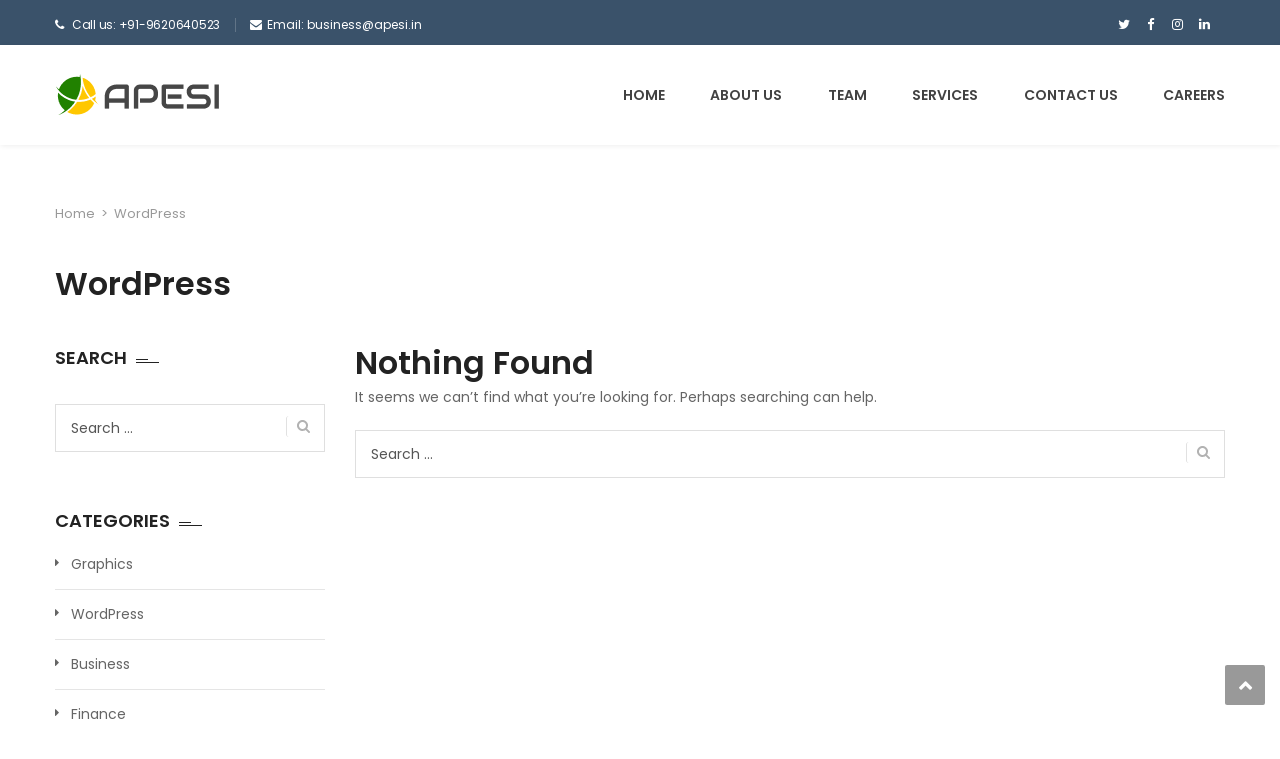

--- FILE ---
content_type: text/html; charset=UTF-8
request_url: https://apesi.in/category/wordpress/
body_size: 9516
content:
<!DOCTYPE html>
<html lang="en">
<head>
<meta charset="UTF-8">
<meta name="viewport" content="width=device-width, initial-scale=1">
<link rel="profile" href="https://gmpg.org/xfn/11">
<link rel="pingback" href="https://apesi.in/xmlrpc.php">

<title>WordPress &#8211; Apesi</title>
<link rel='dns-prefetch' href='//fonts.googleapis.com' />
<link rel='dns-prefetch' href='//code.ionicframework.com' />
<link rel='dns-prefetch' href='//s.w.org' />
<link rel="alternate" type="application/rss+xml" title="Apesi &raquo; Feed" href="https://apesi.in/feed/" />
<link rel="alternate" type="application/rss+xml" title="Apesi &raquo; Comments Feed" href="https://apesi.in/comments/feed/" />
<link rel="alternate" type="application/rss+xml" title="Apesi &raquo; WordPress Category Feed" href="https://apesi.in/category/wordpress/feed/" />
		<script type="text/javascript">
			window._wpemojiSettings = {"baseUrl":"https:\/\/s.w.org\/images\/core\/emoji\/13.0.0\/72x72\/","ext":".png","svgUrl":"https:\/\/s.w.org\/images\/core\/emoji\/13.0.0\/svg\/","svgExt":".svg","source":{"concatemoji":"https:\/\/apesi.in\/wp-includes\/js\/wp-emoji-release.min.js?ver=5.5.15"}};
			!function(e,a,t){var n,r,o,i=a.createElement("canvas"),p=i.getContext&&i.getContext("2d");function s(e,t){var a=String.fromCharCode;p.clearRect(0,0,i.width,i.height),p.fillText(a.apply(this,e),0,0);e=i.toDataURL();return p.clearRect(0,0,i.width,i.height),p.fillText(a.apply(this,t),0,0),e===i.toDataURL()}function c(e){var t=a.createElement("script");t.src=e,t.defer=t.type="text/javascript",a.getElementsByTagName("head")[0].appendChild(t)}for(o=Array("flag","emoji"),t.supports={everything:!0,everythingExceptFlag:!0},r=0;r<o.length;r++)t.supports[o[r]]=function(e){if(!p||!p.fillText)return!1;switch(p.textBaseline="top",p.font="600 32px Arial",e){case"flag":return s([127987,65039,8205,9895,65039],[127987,65039,8203,9895,65039])?!1:!s([55356,56826,55356,56819],[55356,56826,8203,55356,56819])&&!s([55356,57332,56128,56423,56128,56418,56128,56421,56128,56430,56128,56423,56128,56447],[55356,57332,8203,56128,56423,8203,56128,56418,8203,56128,56421,8203,56128,56430,8203,56128,56423,8203,56128,56447]);case"emoji":return!s([55357,56424,8205,55356,57212],[55357,56424,8203,55356,57212])}return!1}(o[r]),t.supports.everything=t.supports.everything&&t.supports[o[r]],"flag"!==o[r]&&(t.supports.everythingExceptFlag=t.supports.everythingExceptFlag&&t.supports[o[r]]);t.supports.everythingExceptFlag=t.supports.everythingExceptFlag&&!t.supports.flag,t.DOMReady=!1,t.readyCallback=function(){t.DOMReady=!0},t.supports.everything||(n=function(){t.readyCallback()},a.addEventListener?(a.addEventListener("DOMContentLoaded",n,!1),e.addEventListener("load",n,!1)):(e.attachEvent("onload",n),a.attachEvent("onreadystatechange",function(){"complete"===a.readyState&&t.readyCallback()})),(n=t.source||{}).concatemoji?c(n.concatemoji):n.wpemoji&&n.twemoji&&(c(n.twemoji),c(n.wpemoji)))}(window,document,window._wpemojiSettings);
		</script>
		<style type="text/css">
img.wp-smiley,
img.emoji {
	display: inline !important;
	border: none !important;
	box-shadow: none !important;
	height: 1em !important;
	width: 1em !important;
	margin: 0 .07em !important;
	vertical-align: -0.1em !important;
	background: none !important;
	padding: 0 !important;
}
</style>
	<link rel='stylesheet' id='vc_extend_shortcode-css'  href='https://apesi.in/wp-content/plugins/themesflat/assets/css/shortcodes.css?ver=5.5.15' type='text/css' media='all' />
<link rel='stylesheet' id='vc_extend_style-css'  href='https://apesi.in/wp-content/plugins/themesflat/assets/css/shortcodes-3rd.css?ver=5.5.15' type='text/css' media='all' />
<link rel='stylesheet' id='bootstrap-css'  href='https://apesi.in/wp-content/themes/fo/css/bootstrap.css?ver=1' type='text/css' media='all' />
<link rel='stylesheet' id='wp-block-library-css'  href='https://apesi.in/wp-includes/css/dist/block-library/style.min.css?ver=5.5.15' type='text/css' media='all' />
<link rel='stylesheet' id='contact-form-7-css'  href='https://apesi.in/wp-content/plugins/contact-form-7/includes/css/styles.css?ver=5.2.2' type='text/css' media='all' />
<link rel='stylesheet' id='rs-plugin-settings-css'  href='https://apesi.in/wp-content/plugins/revslider/public/assets/css/rs6.css?ver=6.2.23' type='text/css' media='all' />
<style id='rs-plugin-settings-inline-css' type='text/css'>
#rs-demo-id {}
</style>
<link rel='stylesheet' id='themesflat-theme-slug-fonts-css'  href='https://fonts.googleapis.com/css?family=Poppins%3A300%2C400%2C500%2C600%2C700%2C900%2Cregular%7CPoppins%3A300%2C400%2C500%2C600%2C700%2C900%2C600%7CPoppins%3A600' type='text/css' media='all' />
<link rel='stylesheet' id='themesflat_main-css'  href='https://apesi.in/wp-content/themes/fo/css/main.css?ver=5.5.15' type='text/css' media='all' />
<link rel='stylesheet' id='themesflat-style-css'  href='https://apesi.in/wp-content/themes/fo/style.css?ver=5.5.15' type='text/css' media='all' />
<link rel='stylesheet' id='font-fontawesome-css'  href='https://apesi.in/wp-content/themes/fo/css/font-awesome.css?ver=5.5.15' type='text/css' media='all' />
<link rel='stylesheet' id='themesflat-ionicons-css'  href='https://apesi.in/wp-content/themes/fo/css/ionicons.min.css?ver=5.5.15' type='text/css' media='all' />
<link rel='stylesheet' id='vc_simpleline-css-css'  href='https://apesi.in/wp-content/themes/fo/css/simple-line-icons.css?ver=5.5.15' type='text/css' media='all' />
<link rel='stylesheet' id='vc_ion_icon-css' href="https://code.ionicframework.com/ionicons/2.0.1/css/ionicons.min.css?ver=5.5.15" type='text/css' media='all' />
<!--[if lte IE 9]>
<link rel='stylesheet' id='ie9-css'  href='https://apesi.in/wp-content/themes/fo/css/ie.css?ver=5.5.15' type='text/css' media='all' />
<![endif]-->
<link rel='stylesheet' id='themesflat_logo-css'  href='https://apesi.in/wp-content/themes/fo/css/logo.css?ver=5.5.15' type='text/css' media='all' />
<link rel='stylesheet' id='themesflat_animate-css'  href='https://apesi.in/wp-content/themes/fo/css/animate.css?ver=5.5.15' type='text/css' media='all' />
<link rel='stylesheet' id='themesflat_responsive-css'  href='https://apesi.in/wp-content/themes/fo/css/responsive.css?ver=5.5.15' type='text/css' media='all' />
<link rel='stylesheet' id='themesflat-inline-css-css'  href='https://apesi.in/wp-content/themes/fo/css/inline-css.css?ver=5.5.15' type='text/css' media='all' />
<style id='themesflat-inline-css-inline-css' type='text/css'>
.logo{padding-top:24px; padding-left:15px; }
.footer{padding-top:64px; padding-bottom:74px; }
.page-title{padding-top:21px; }
.logo img, .logo svg { height:50px; }
.page-title .overlay{ background: #ffffff}.page-title {background: url() center /cover no-repeat;}.page-title h1 {color:#222!important;
		}
.breadcrumbs span,.breadcrumbs span a, .breadcrumbs a {color:#999!important;
		}
body,button,input,select,textarea { font-family:Poppins ; }
body,button,input,select,textarea { font-weight:400;}
body,button,input,select,textarea { font-style:normal; }
body,button,input,select,textarea { font-size:14px; }
body,button,input,select,textarea { line-height:25px ; }
h1,h2,h3,h5,h6 { font-family:Poppins;}
h1,h2,h3,h4,h5,h6 { font-weight:600;}
h1,h2,h3,h4,h5,h6  { font-style:normal; }
#mainnav > ul > li > a { font-family:Poppins;}
#mainnav > ul > li > a { font-weight:600;}
#mainnav > ul > li > a  { font-style:normal; }
#mainnav ul li a { font-size:14px;}
#mainnav > ul > li > a { line_height100px;}
h1 { font-size:32px; }
h2 { font-size:25px; }
h3 { font-size:22px; }
h4 { font-size:18px; }
h5 { font-size:15px; }
h6 { font-size:14px; }
.iconbox .box-header .box-icon span,a:hover, a:focus,.portfolio-filter li a:hover, .portfolio-filter li.active a,.themesflat-portfolio .item .category-post a,.color_theme,.widget ul li a:hover,.footer-widgets ul li a:hover,.footer a:hover,.themesflat-top a:hover,.themesflat-portfolio .portfolio-container.grid2 .title-post a:hover,.themesflat-button.no-background, .themesflat-button.blog-list-small,.show-search a i:hover,.widget.widget_categories ul li a:hover,.breadcrumbs span a:hover, .breadcrumbs a:hover,.comment-list-wrap .comment-reply-link,.portfolio-single .content-portfolio-detail h3,.portfolio-single .content-portfolio-detail ul li:before, .themesflat-list-star li:before, .themesflat-list li:before,.navigation.posts-navigation .nav-links li a .meta-nav,.testimonial-sliders.style3 .author-name a,ul.iconlist .list-title a:hover,.themesflat_iconbox .iconbox-icon .icon span,.bottom .copyright a,.top_bar2 .wrap-header-content ul li i { color:#218100;}
 #Ellipse_7 circle,.testimonial-sliders .logo_svg path { fill:#218100;}
.info-top-right a.appoinment, .wrap-header-content a.appoinment,button, input[type=button], input[type=reset], input[type=submit],.go-top:hover,.portfolio-filter.filter-2 li a:hover, .portfolio-filter.filter-2 li.active a,.themesflat-socials li a:hover, .entry-footer .social-share-article ul li a:hover,.themesflat-button,.featured-post.blog-slider .flex-prev, .featured-post.blog-slider .flex-next,mark, ins,#themesflat-portfolio-carousel ul.flex-direction-nav li a, .flex-direction-nav li a,.navigation.posts-navigation .nav-links li a:after,.title_related_portfolio:after,.navigation.loadmore a:hover,.owl-theme .owl-controls .owl-nav [class*=owl-],.widget.widget_tag_cloud .tagcloud a,.btn-menu:before, .btn-menu:after, .btn-menu span,.themesflat_counter.style2 .themesflat_counter-icon .icon,widget a.appoinment,.themesflat_imagebox .imagebox-image:after,.nav-widget a.appoinment { background-color:#218100; }
.themesflat_btnslider:not(:hover) {
			background-color:#218100!important;
		}
.loading-effect-2 > span, .loading-effect-2 > span:before, .loading-effect-2 > span:after,textarea:focus, input[type=text]:focus, input[type=password]:focus, input[type=datetime]:focus, input[type=datetime-local]:focus, input[type=date]:focus, input[type=month]:focus, input[type=time]:focus, input[type=week]:focus, input[type=number]:focus, input[type=email]:focus, input[type=url]:focus, input[type=search]:focus, input[type=tel]:focus, input[type=color]:focus,select:focus,.owl-theme .owl-dots .owl-dot.active span, .owl-theme .owl-dots .owl-dot:hover span,.navigation.loadmore a:hover { border-color:#218100}
 {
			border-color:#218100!important;

		}
 {
			color: #fff !important;

		}
 {
		background-color: #2e363a !important;
	}
.navigation.paging-navigation:not(.loadmore) a:hover, .navigation.paging-navigation:not(.loadmore) .current, .page-links a:hover, .page-links a:focus, .page-links > span { border-color:}
.themesflat-top { background-color:#3a526a ; } 
.themesflat-top .border-left:before, .themesflat-widget-languages:before, .themesflat-top .border-right:after { background-color: rgba(255,255,255,0.2);}.themesflat-top,.info-top-right,.themesflat-top a, .themesflat-top .themesflat-socials li a { color:#ffffff ;} 
.themesflat_header_wrap.header-style1,.nav.header-style2,.themesflat_header_wrap.header-style3,.nav.header-style4,.header.widget-header .nav { background-color:#fff;}
#mainnav > ul > li > a { color:#424242;}
#mainnav > ul > li > a:hover,#mainnav > ul > li.current-menu-item > a { color:#218100 !important;}
#mainnav ul.sub-menu > li > a { color:#fff!important;}
#mainnav ul.sub-menu { background-color:#1d2738;}
#mainnav ul.sub-menu > li > a:hover { background-color:#218100!important;}
#mainnav ul.sub-menu > li { border-color:#2d374a!important;}
.footer_background:before { background-color:#222;}
.footer a, .footer, .themesflat-before-footer .custom-info > div,.footer-widgets ul li a,.footer-widgets .company-description p { color:#888;}
.bottom { background-color:#1b1b1b;}
.bottom .copyright p,.bottom #menu-bottom li a { color:#888;}
.white #Financial_Occult text,.white #F__x26__O tspan {
			fill: #fff; }test_filter_render
</style>
<script type='text/javascript' src='https://apesi.in/wp-content/plugins/wonderm00ns-simple-facebook-open-graph-tags/js/jquery-3.7.1.min.js?ver=3.7.1' id='jquery-core-js'></script>
<script type='text/javascript' src='https://apesi.in/wp-content/plugins/wonderm00ns-simple-facebook-open-graph-tags/js/jquery-migrate-3.5.2.min.js?ver=3.5.2' id='jquery-migrate-js'></script>
<script type='text/javascript' src='https://apesi.in/wp-content/plugins/revslider/public/assets/js/rbtools.min.js?ver=6.2.23' id='tp-tools-js'></script>
<script type='text/javascript' src='https://apesi.in/wp-content/plugins/revslider/public/assets/js/rs6.min.js?ver=6.2.23' id='revmin-js'></script>
<script type='text/javascript' src='https://apesi.in/wp-content/plugins/themesflat/includes/portfolio//lib/js/isotope.min.js?ver=1' id='themesflat-isotope-js'></script>
<link rel="https://api.w.org/" href="https://apesi.in/wp-json/" /><link rel="alternate" type="application/json" href="https://apesi.in/wp-json/wp/v2/categories/2" /><link rel="EditURI" type="application/rsd+xml" title="RSD" href="https://apesi.in/xmlrpc.php?rsd" />
<link rel="wlwmanifest" type="application/wlwmanifest+xml" href="https://apesi.in/wp-includes/wlwmanifest.xml" /> 
<meta name="generator" content="WordPress 5.5.15" />
<meta name="generator" content="Powered by WPBakery Page Builder - drag and drop page builder for WordPress."/>
<meta name="generator" content="Powered by Slider Revolution 6.2.23 - responsive, Mobile-Friendly Slider Plugin for WordPress with comfortable drag and drop interface." />
<link rel="icon" href="https://apesi.in/wp-content/uploads/2020/10/cropped-apesi_favicon-32x32.png" sizes="32x32" />
<link rel="icon" href="https://apesi.in/wp-content/uploads/2020/10/cropped-apesi_favicon-192x192.png" sizes="192x192" />
<link rel="apple-touch-icon" href="https://apesi.in/wp-content/uploads/2020/10/cropped-apesi_favicon-180x180.png" />
<meta name="msapplication-TileImage" content="https://apesi.in/wp-content/uploads/2020/10/cropped-apesi_favicon-270x270.png" />
<script type="text/javascript">function setREVStartSize(e){
			//window.requestAnimationFrame(function() {				 
				window.RSIW = window.RSIW===undefined ? window.innerWidth : window.RSIW;	
				window.RSIH = window.RSIH===undefined ? window.innerHeight : window.RSIH;	
				try {								
					var pw = document.getElementById(e.c).parentNode.offsetWidth,
						newh;
					pw = pw===0 || isNaN(pw) ? window.RSIW : pw;
					e.tabw = e.tabw===undefined ? 0 : parseInt(e.tabw);
					e.thumbw = e.thumbw===undefined ? 0 : parseInt(e.thumbw);
					e.tabh = e.tabh===undefined ? 0 : parseInt(e.tabh);
					e.thumbh = e.thumbh===undefined ? 0 : parseInt(e.thumbh);
					e.tabhide = e.tabhide===undefined ? 0 : parseInt(e.tabhide);
					e.thumbhide = e.thumbhide===undefined ? 0 : parseInt(e.thumbhide);
					e.mh = e.mh===undefined || e.mh=="" || e.mh==="auto" ? 0 : parseInt(e.mh,0);		
					if(e.layout==="fullscreen" || e.l==="fullscreen") 						
						newh = Math.max(e.mh,window.RSIH);					
					else{					
						e.gw = Array.isArray(e.gw) ? e.gw : [e.gw];
						for (var i in e.rl) if (e.gw[i]===undefined || e.gw[i]===0) e.gw[i] = e.gw[i-1];					
						e.gh = e.el===undefined || e.el==="" || (Array.isArray(e.el) && e.el.length==0)? e.gh : e.el;
						e.gh = Array.isArray(e.gh) ? e.gh : [e.gh];
						for (var i in e.rl) if (e.gh[i]===undefined || e.gh[i]===0) e.gh[i] = e.gh[i-1];
											
						var nl = new Array(e.rl.length),
							ix = 0,						
							sl;					
						e.tabw = e.tabhide>=pw ? 0 : e.tabw;
						e.thumbw = e.thumbhide>=pw ? 0 : e.thumbw;
						e.tabh = e.tabhide>=pw ? 0 : e.tabh;
						e.thumbh = e.thumbhide>=pw ? 0 : e.thumbh;					
						for (var i in e.rl) nl[i] = e.rl[i]<window.RSIW ? 0 : e.rl[i];
						sl = nl[0];									
						for (var i in nl) if (sl>nl[i] && nl[i]>0) { sl = nl[i]; ix=i;}															
						var m = pw>(e.gw[ix]+e.tabw+e.thumbw) ? 1 : (pw-(e.tabw+e.thumbw)) / (e.gw[ix]);					
						newh =  (e.gh[ix] * m) + (e.tabh + e.thumbh);
					}				
					if(window.rs_init_css===undefined) window.rs_init_css = document.head.appendChild(document.createElement("style"));					
					document.getElementById(e.c).height = newh+"px";
					window.rs_init_css.innerHTML += "#"+e.c+"_wrapper { height: "+newh+"px }";				
				} catch(e){
					console.log("Failure at Presize of Slider:" + e)
				}					   
			//});
		  };</script>
		<style type="text/css" id="wp-custom-css">
			.homepage .themesflat_iconbox .iconbox-image {
    margin-bottom: 5px;
}
.textwidget table td,.wpb_wrapper table td{border:none}


/* remove team and career tabs in about us */
li#menu-item-154 {
    display: none;
}

li#menu-item-3256 {
    display: none;
}		</style>
		<noscript><style> .wpb_animate_when_almost_visible { opacity: 1; }</style></noscript></head>

<body class="archive category category-wordpress category-2  has-topbar header_sticky wide sidebar-left bottom-center wpb-js-composer js-comp-ver-6.4.1 vc_responsive">

<div class="themesflat-boxed">
		<!-- Preloader -->
	<div class="preloader">
		<div class="clear-loading loading-effect-2">
			<span></span>
		</div>
	</div>
	
	
	

<!-- Top -->
<div class="themesflat-top header-style1">    
    <div class="container">
        <div class="container-inside">
        	<div class="content-left">
            <ul>
			<li class="border-right">
				<i class="fa fa-phone"></i>Call us: +91-9620640523    
			</li>
			<li>
				<i class="fa fa-envelope"></i> <a href="/cdn-cgi/l/email-protection#224057514b4c47515162435247514b0c4b4c0204434f5219025243504b564d514a62435247514b0c4b4c021d715740484741561f6a474e4e4d0710124345434b4c" target="_top">Email: <span class="__cf_email__" data-cfemail="f69483859f98938585b6978693859fd89f98">[email&#160;protected]</span></a> 
			</li>

		</ul>	            </div><!-- /.col-md-7 -->

            <div class="content-right">
                    <ul class="themesflat-socials">
            <li class="twitter">
                            <a href="https://twitter.com/ApesiPvt" target="_blank" rel="alternate" title="&quot;&quot;https://twitter.com/ApesiPvt&quot;&quot;">
                                <i class="fa fa-twitter"></i>
                                
                            </a>
                        </li><li class="facebook">
                            <a href="https://www.facebook.com/apesi.in/" target="_blank" rel="alternate" title="&quot;&quot;https://www.facebook.com/apesi.in/&quot;&quot;">
                                <i class="fa fa-facebook"></i>
                                
                            </a>
                        </li><li class="instagram">
                            <a href="https://www.instagram.com/apesipvtltd/" target="_blank" rel="alternate" title="https://www.instagram.com/apesipvtltd/">
                                <i class="fa fa-instagram"></i>
                                
                            </a>
                        </li><li class="linkedin">
                            <a href="https://www.linkedin.com/company/apesi-pvt-ltd/" target="_blank" rel="alternate" title="&quot;https://www.linkedin.com/company/apesi-pvt-ltd/&quot;&quot;">
                                <i class="fa fa-linkedin"></i>
                                
                            </a>
                        </li>        </ul><!-- /.social -->       
                </div><!-- /.col-md-5 -->

        </div><!-- /.container -->
    </div><!-- /.container -->        
</div><!-- /.top --><div class="themesflat_header_wrap header-style1" data-header_style="header-style1">
<!-- Header -->
<header id="header" class="header header-style1" >
    <div class="container nav">
        <div class="row">
            <div class="col-md-12 ">
                <div class="header-wrap clearfix">
                        <div id="logo" class="logo" >                  
        <a href="https://apesi.in/"  title="Apesi">
                            <img class="site-logo" src="https://apesi.in/wp-content/uploads/2020/10/Apesi_168x50.png" alt="Apesi" data-retina="http://apesi.in/wp-content/uploads/2020/10/Apesi_372x90.png" />
                    </a>
    </div>

                                        
<div class="nav-wrap">
    <div class="btn-menu">
        <span></span>
    </div><!-- //mobile menu button -->
               
    <nav id="mainnav" class="mainnav" role="navigation">
        <ul id="menu-main" class="menu"><li id="menu-item-2682" class="menu-item menu-item-type-post_type menu-item-object-page menu-item-home menu-item-2682"><a href="https://apesi.in/">Home</a></li>
<li id="menu-item-4016" class="menu-item menu-item-type-post_type menu-item-object-page menu-item-4016"><a href="https://apesi.in/about-us/">About us</a></li>
<li id="menu-item-3749" class="menu-item menu-item-type-custom menu-item-object-custom menu-item-has-children menu-item-3749"><a href="https://apesi.in/team/">Team</a>
<ul class="sub-menu">
	<li id="menu-item-3751" class="menu-item menu-item-type-custom menu-item-object-custom menu-item-3751"><a href="https://apesi.in/team/#Advisor">Advisor Team</a></li>
	<li id="menu-item-3750" class="menu-item menu-item-type-custom menu-item-object-custom menu-item-3750"><a href="https://apesi.in/team/#Management">Management Team</a></li>
	<li id="menu-item-3752" class="menu-item menu-item-type-custom menu-item-object-custom menu-item-3752"><a href="https://apesi.in/team/#Technical">Technical Team</a></li>
</ul>
</li>
<li id="menu-item-2739" class="menu-item menu-item-type-post_type menu-item-object-page menu-item-has-children menu-item-2739"><a href="https://apesi.in/services/">Services</a>
<ul class="sub-menu">
	<li id="menu-item-3948" class="menu-item menu-item-type-custom menu-item-object-custom menu-item-3948"><a href="https://apesi.in/services/esia/">ESIA</a></li>
	<li id="menu-item-2959" class="menu-item menu-item-type-post_type menu-item-object-page menu-item-2959"><a href="https://apesi.in/services/integrated-water-services/">Integrated Water Services</a></li>
	<li id="menu-item-2958" class="menu-item menu-item-type-post_type menu-item-object-page menu-item-2958"><a href="https://apesi.in/services/mining-sector/">Mining Sector</a></li>
	<li id="menu-item-2957" class="menu-item menu-item-type-post_type menu-item-object-page menu-item-2957"><a href="https://apesi.in/services/environmental-research/">Environmental &#038; Research</a></li>
	<li id="menu-item-2956" class="menu-item menu-item-type-post_type menu-item-object-page menu-item-2956"><a href="https://apesi.in/services/digital-innovation/">Digital Innovation</a></li>
	<li id="menu-item-2955" class="menu-item menu-item-type-post_type menu-item-object-page menu-item-2955"><a href="https://apesi.in/services/geotechnical/">Geotechnical</a></li>
	<li id="menu-item-2954" class="menu-item menu-item-type-post_type menu-item-object-page menu-item-2954"><a href="https://apesi.in/services/energy/">Energy</a></li>
	<li id="menu-item-2953" class="menu-item menu-item-type-post_type menu-item-object-page menu-item-2953"><a href="https://apesi.in/services/urban-development-planning/">Urban Development &#038; Planning</a></li>
	<li id="menu-item-2952" class="menu-item menu-item-type-post_type menu-item-object-page menu-item-2952"><a href="https://apesi.in/services/climate-science/">Climate Science</a></li>
	<li id="menu-item-2951" class="menu-item menu-item-type-post_type menu-item-object-page menu-item-2951"><a href="https://apesi.in/services/disaster-studies-and-management/">Disaster Studies and Management</a></li>
	<li id="menu-item-2950" class="menu-item menu-item-type-post_type menu-item-object-page menu-item-2950"><a href="https://apesi.in/services/research-and-innovations/">Research and Innovations</a></li>
	<li id="menu-item-2949" class="menu-item menu-item-type-post_type menu-item-object-page menu-item-2949"><a href="https://apesi.in/services/permits-and-clearances/">Permits and Clearances</a></li>
	<li id="menu-item-2948" class="menu-item menu-item-type-post_type menu-item-object-page menu-item-2948"><a href="https://apesi.in/services/testing-facilities/">Testing Facilities</a></li>
</ul>
</li>
<li id="menu-item-206" class="menu-item menu-item-type-post_type menu-item-object-page menu-item-206"><a href="https://apesi.in/contact-us/">Contact Us</a></li>
<li id="menu-item-3947" class="menu-item menu-item-type-custom menu-item-object-custom menu-item-3947"><a href="https://apesi.in/career/">Careers</a></li>
</ul>    </nav><!-- #site-navigation -->  
</div><!-- /.nav-wrap -->                                 
                </div><!-- /.header-wrap -->
                <div class="submenu top-search widget_search">
                    <form role="search" method="get" class="search-form" action="https://apesi.in/">
				<label>
					<span class="screen-reader-text">Search for:</span>
					<input type="search" class="search-field" placeholder="Search &hellip;" value="" name="s" />
				</label>
				<input type="submit" class="search-submit" value="Search" />
			</form>                </div> 
            </div><!-- /.col-md-12 -->
        </div><!-- /.row -->
    </div><!-- /.container -->    
</header><!-- /.header --></div> 	<!-- Page Title -->
	
   <!-- Page title -->
<div class="page-title">
    <div class="overlay"></div>   
    <div class="container"> 
        <div class="row">
            <div class="col-md-12 page-title-container">
            
		<div class="breadcrumb-trail breadcrumbs">
			<span class="trail-browse"></span> <span class="trail-begin"><a href="https://apesi.in" title="Apesi">Home</a></span>
			 <span class="sep">&gt;</span> <span class="trail-end">WordPress</span>
		</div> 
            <h1>WordPress</h1>            </div><!-- /.col-md-12 -->  
        </div><!-- /.row -->  
    </div><!-- /.container -->                      
</div><!-- /.page-title --> 	
	<div id="content" class="page-wrap sidebar-left">
		<div class="container content-wrapper">
			<div class="row"><div class="col-md-12">

	<div id="primary" class="content-area ">
		<main id="main" class="post-wrap" role="main">
		
			
<section class="no-results not-found">
	<header class="result-header">
		<h1 class="result-title nothing">Nothing Found</h1>
	</header><!-- .page-header -->

	<div class="page-content">
		
			<p class="subtext-nothing">It seems we can&rsquo;t find what you&rsquo;re looking for. Perhaps searching can help.</p>
			<aside class="widget widget_search">
				<form role="search" method="get" class="search-form" action="https://apesi.in/">
				<label>
					<span class="screen-reader-text">Search for:</span>
					<input type="search" class="search-field" placeholder="Search &hellip;" value="" name="s" />
				</label>
				<input type="submit" class="search-submit" value="Search" />
			</form>			</aside>

			</div><!-- .page-content -->
</section><!-- .no-results -->
				</main><!-- #main -->
		<div class="clearfix">
				</div>
	</div><!-- #primary -->

	
<div id="secondary" class="widget-area" role="complementary">
	<div class="sidebar">
	<div id="search-2" class="widget widget_search"><h4 class="widget-title">Search</h4><form role="search" method="get" class="search-form" action="https://apesi.in/">
				<label>
					<span class="screen-reader-text">Search for:</span>
					<input type="search" class="search-field" placeholder="Search &hellip;" value="" name="s" />
				</label>
				<input type="submit" class="search-submit" value="Search" />
			</form></div><div id="widget_categories-2" class="widget widget_categories"><h4 class="widget-title">Categories</h4>

        <ul>
            <li class="cat-item cat-item-3"><a href="https://apesi.in/category/graphics/">Graphics</a></li><li class="cat-item cat-item-2"><a href="https://apesi.in/category/wordpress/">WordPress</a></li><li class="cat-item cat-item-12"><a href="https://apesi.in/category/business/">Business</a></li><li class="cat-item cat-item-11"><a href="https://apesi.in/category/finance/">Finance</a></li><li class="cat-item cat-item-10"><a href="https://apesi.in/category/insurance/">Insurance</a></li><li class="cat-item cat-item-9"><a href="https://apesi.in/category/leasing/">Leasing</a></li> 
        </ul><!--/.tags -->

        </div><div id="widget_recent_post-3" class="widget widget-recent-news"><h4 class="widget-title">Recent Post</h4>		
        <ul class="recent-news no-thumbnail clearfix">  
		  
            <li>Oops, category not found.</li>		        
        </ul>		
		</div><div id="archives-2" class="widget widget_archive"><h4 class="widget-title">Archives</h4>
			<ul>
					<li><a href='https://apesi.in/2025/01/'>January 2025</a></li>
	<li><a href='https://apesi.in/2023/10/'>October 2023</a></li>
			</ul>

			</div>	</div>
</div><!-- #secondary --></div><!-- /.col-md-12 -->


            </div><!-- /.row -->
        </div><!-- /.container -->
    </div><!-- #content -->

    <!-- Footer -->
    <div class="footer_background">
                <footer class="footer ">      
            <div class="container">
                <div class="row"> 
                 <div class="footer-widgets">
                                            <div class="col-md-4 col-sm-6">
                            <div id="text-2" class="widget widget_text">			<div class="textwidget"><p><img loading="lazy" class="size-full wp-image-2879" src="https://apesi.in/wp-content/uploads/2020/10/Apesi_168x50.png" alt="Apesi" width="168" height="50" /></p>
</div>
		</div><div id="text-5" class="widget widget_text">			<div class="textwidget"><div class="company-description">
<p class="company-details">We have over 16 years of experience</p>
<p >Our support available to help you 24 hours a day, seven days week
</p>
</div>
</div>
		</div><div id="media_gallery-8" class="widget widget_media_gallery"><div id='gallery-1' class='gallery galleryid-0 gallery-columns-4 gallery-size-medium'><figure class='gallery-item'>
			<div class='gallery-icon landscape'>
				<a href='https://apesi.in/070320131649/'><img width="300" height="225" src="https://apesi.in/wp-content/uploads/2023/03/070320131649-300x225.jpg" class="attachment-medium size-medium" alt="" loading="lazy" srcset="https://apesi.in/wp-content/uploads/2023/03/070320131649-300x225.jpg 300w, https://apesi.in/wp-content/uploads/2023/03/070320131649-1024x768.jpg 1024w, https://apesi.in/wp-content/uploads/2023/03/070320131649-768x576.jpg 768w, https://apesi.in/wp-content/uploads/2023/03/070320131649-1536x1152.jpg 1536w, https://apesi.in/wp-content/uploads/2023/03/070320131649-2048x1536.jpg 2048w" sizes="(max-width: 300px) 100vw, 300px" /></a>
			</div></figure><figure class='gallery-item'>
			<div class='gallery-icon landscape'>
				<a href='https://apesi.in/dsc02438/'><img width="300" height="225" src="https://apesi.in/wp-content/uploads/2023/03/DSC02438-300x225.jpg" class="attachment-medium size-medium" alt="" loading="lazy" srcset="https://apesi.in/wp-content/uploads/2023/03/DSC02438-300x225.jpg 300w, https://apesi.in/wp-content/uploads/2023/03/DSC02438-1024x768.jpg 1024w, https://apesi.in/wp-content/uploads/2023/03/DSC02438-768x576.jpg 768w, https://apesi.in/wp-content/uploads/2023/03/DSC02438-1536x1152.jpg 1536w, https://apesi.in/wp-content/uploads/2023/03/DSC02438-2048x1536.jpg 2048w" sizes="(max-width: 300px) 100vw, 300px" /></a>
			</div></figure><figure class='gallery-item'>
			<div class='gallery-icon landscape'>
				<a href='https://apesi.in/energy-2/'><img width="300" height="200" src="https://apesi.in/wp-content/uploads/2023/03/Energy-300x200.jpg" class="attachment-medium size-medium" alt="" loading="lazy" srcset="https://apesi.in/wp-content/uploads/2023/03/Energy-300x200.jpg 300w, https://apesi.in/wp-content/uploads/2023/03/Energy-370x245.jpg 370w, https://apesi.in/wp-content/uploads/2023/03/Energy.jpg 448w" sizes="(max-width: 300px) 100vw, 300px" /></a>
			</div></figure><figure class='gallery-item'>
			<div class='gallery-icon landscape'>
				<a href='https://apesi.in/about-us/overview-1-2/'><img width="300" height="172" src="https://apesi.in/wp-content/uploads/2022/04/Overview-1-1-300x172.jpg" class="attachment-medium size-medium" alt="" loading="lazy" srcset="https://apesi.in/wp-content/uploads/2022/04/Overview-1-1-300x172.jpg 300w, https://apesi.in/wp-content/uploads/2022/04/Overview-1-1-1024x587.jpg 1024w, https://apesi.in/wp-content/uploads/2022/04/Overview-1-1-768x440.jpg 768w, https://apesi.in/wp-content/uploads/2022/04/Overview-1-1-1536x881.jpg 1536w, https://apesi.in/wp-content/uploads/2022/04/Overview-1-1-2048x1174.jpg 2048w" sizes="(max-width: 300px) 100vw, 300px" /></a>
			</div></figure><figure class='gallery-item'>
			<div class='gallery-icon landscape'>
				<a href='https://apesi.in/about-us/overview-5/'><img width="300" height="169" src="https://apesi.in/wp-content/uploads/2022/04/Overview-5-300x169.jpg" class="attachment-medium size-medium" alt="" loading="lazy" srcset="https://apesi.in/wp-content/uploads/2022/04/Overview-5-300x169.jpg 300w, https://apesi.in/wp-content/uploads/2022/04/Overview-5-1024x577.jpg 1024w, https://apesi.in/wp-content/uploads/2022/04/Overview-5-768x433.jpg 768w" sizes="(max-width: 300px) 100vw, 300px" /></a>
			</div></figure><figure class='gallery-item'>
			<div class='gallery-icon landscape'>
				<a href='https://apesi.in/about-us/overview-final-2/'><img width="300" height="117" src="https://apesi.in/wp-content/uploads/2022/04/Overview-Final-1-300x117.jpg" class="attachment-medium size-medium" alt="" loading="lazy" srcset="https://apesi.in/wp-content/uploads/2022/04/Overview-Final-1-300x117.jpg 300w, https://apesi.in/wp-content/uploads/2022/04/Overview-Final-1-1024x401.jpg 1024w, https://apesi.in/wp-content/uploads/2022/04/Overview-Final-1-768x301.jpg 768w, https://apesi.in/wp-content/uploads/2022/04/Overview-Final-1-1536x601.jpg 1536w, https://apesi.in/wp-content/uploads/2022/04/Overview-Final-1-2048x802.jpg 2048w" sizes="(max-width: 300px) 100vw, 300px" /></a>
			</div></figure><figure class='gallery-item'>
			<div class='gallery-icon landscape'>
				<a href='https://apesi.in/life-with-apesi/life-2/'><img width="300" height="170" src="https://apesi.in/wp-content/uploads/2022/04/Life-2-300x170.jpg" class="attachment-medium size-medium" alt="" loading="lazy" srcset="https://apesi.in/wp-content/uploads/2022/04/Life-2-300x170.jpg 300w, https://apesi.in/wp-content/uploads/2022/04/Life-2-1024x581.jpg 1024w, https://apesi.in/wp-content/uploads/2022/04/Life-2-768x436.jpg 768w, https://apesi.in/wp-content/uploads/2022/04/Life-2-1536x872.jpg 1536w, https://apesi.in/wp-content/uploads/2022/04/Life-2-2048x1163.jpg 2048w" sizes="(max-width: 300px) 100vw, 300px" /></a>
			</div></figure>
		</div>
</div>                        </div>
                                            <div class="col-md-2 col-sm-6">
                            <div id="text-3" class="widget widget_text"><h4 class="widget-title">FOLLOW US</h4>			<div class="textwidget"></div>
		</div><div id="widget_themesflat_socials-5" class="widget widget_themesflat_socials">

                <ul class="themesflat-shortcode-socials">
            <li class="linkedin">
                            <a href="https://www.linkedin.com/company/apesi-pvt-ltd/" target="_blank" rel="alternate" title="&quot;https://www.linkedin.com/company/apesi-pvt-ltd/&quot;&quot;">
                                <i class="fa fa-linkedin"></i>
                                LinkedIn
                            </a>
                        </li><li class="twitter">
                            <a href="https://twitter.com/ApesiPvt" target="_blank" rel="alternate" title="&quot;&quot;https://twitter.com/ApesiPvt&quot;&quot;">
                                <i class="fa fa-twitter"></i>
                                Twitter
                            </a>
                        </li><li class="facebook">
                            <a href="https://www.facebook.com/apesi.in/" target="_blank" rel="alternate" title="&quot;&quot;https://www.facebook.com/apesi.in/&quot;&quot;">
                                <i class="fa fa-facebook"></i>
                                Facebook
                            </a>
                        </li>        </ul><!-- /.social -->       
    

        </div>                        </div>
                                            <div class="col-md-3 col-sm-6">
                            <div id="nav_menu-2" class="widget widget_nav_menu"><h4 class="widget-title">Our Services</h4><div class="menu-footer_service-container"><ul id="menu-footer_service" class="menu"><li id="menu-item-3122" class="menu-item menu-item-type-post_type menu-item-object-page menu-item-has-children menu-item-3122"><a href="https://apesi.in/services/integrated-water-services/">Integrated Water Services</a>
<ul class="sub-menu">
	<li id="menu-item-3617" class="menu-item menu-item-type-post_type menu-item-object-page menu-item-3617"><a href="https://apesi.in/services/esia/">ESIA</a></li>
</ul>
</li>
<li id="menu-item-3121" class="menu-item menu-item-type-post_type menu-item-object-page menu-item-3121"><a href="https://apesi.in/services/mining-sector/">Mining Sector</a></li>
<li id="menu-item-3120" class="menu-item menu-item-type-post_type menu-item-object-page menu-item-3120"><a href="https://apesi.in/services/environmental-research/">Environmental &#038; Research</a></li>
<li id="menu-item-3119" class="menu-item menu-item-type-post_type menu-item-object-page menu-item-3119"><a href="https://apesi.in/services/digital-innovation/">Digital Innovation</a></li>
<li id="menu-item-3118" class="menu-item menu-item-type-post_type menu-item-object-page menu-item-3118"><a href="https://apesi.in/services/energy/">Energy</a></li>
<li id="menu-item-3645" class="menu-item menu-item-type-post_type menu-item-object-page menu-item-3645"><a href="https://apesi.in/services/esia/">Environmental and Social Impact Assessment (ESIA)</a></li>
</ul></div></div>                        </div>
                                            <div class="col-md-3 col-sm-6">
                                                    </div>
                                       
                    </div><!-- /.footer-widgets -->           
                </div><!-- /.row -->    
            </div><!-- /.container -->   
        </footer>
        
        <!-- Bottom -->
        <div class="bottom ">
            <div class="container">           
                <div class="row">
                    <div class="col-md-12">
                            
                        <div class="copyright">                        
                            <p>Copyright <i class="fa fa-copyright" aria-hidden="true"></i>
 2020 <a href="/">APESI</a>. All rights reserved.</p>                        </div>

                                                    <!-- Go Top -->
                            <a class="go-top show">
                                <i class="fa fa-chevron-up"></i>
                            </a>
                           

                            
                    </div><!-- /.col-md-12 -->
                </div><!-- /.row -->
            </div><!-- /.container -->
        </div>    
    </div> <!-- Footer Background Image -->
</div><!-- /#boxed -->
<script data-cfasync="false" src="/cdn-cgi/scripts/5c5dd728/cloudflare-static/email-decode.min.js"></script><script type='text/javascript' src='https://apesi.in/wp-content/plugins/themesflat/assets/js/shortcodes.js?ver=1.0' id='themesflat-shortcode-js'></script>
<script type='text/javascript' id='contact-form-7-js-extra'>
/* <![CDATA[ */
var wpcf7 = {"apiSettings":{"root":"https:\/\/apesi.in\/wp-json\/contact-form-7\/v1","namespace":"contact-form-7\/v1"}};
/* ]]> */
</script>
<script type='text/javascript' src='https://apesi.in/wp-content/plugins/contact-form-7/includes/js/scripts.js?ver=5.2.2' id='contact-form-7-js'></script>
<script type='text/javascript' src='https://apesi.in/wp-includes/js/imagesloaded.min.js?ver=4.1.4' id='imagesloaded-js'></script>
<script type='text/javascript' src='https://apesi.in/wp-content/plugins/js_composer/assets/lib/bower/flexslider/jquery.flexslider-min.js?ver=6.4.1' id='flexslider-js'></script>
<script type='text/javascript' src='https://apesi.in/wp-content/themes/fo/js/svg-injector.min.js?ver=2.5.0' id='jquery-svginjector-js'></script>
<script type='text/javascript' src='https://apesi.in/wp-content/themes/fo/js/html5shiv.js?ver=1.3.0' id='jquery-html5-js'></script>
<script type='text/javascript' src='https://apesi.in/wp-content/themes/fo/js/respond.min.js?ver=1.3.0' id='jquery-respond-js'></script>
<script type='text/javascript' src='https://apesi.in/wp-content/themes/fo/js/jquery.easing.js?ver=1.3' id='jquery-easing-js'></script>
<script type='text/javascript' src='https://apesi.in/wp-content/themes/fo/js/jquery-waypoints.js?ver=1.3' id='jquery-waypoints-js'></script>
<script type='text/javascript' src='https://apesi.in/wp-content/themes/fo/js/matchMedia.js?ver=1.2' id='jquery-match-js'></script>
<script type='text/javascript' src='https://apesi.in/wp-content/themes/fo/js/jquery.fitvids.js?ver=1.1' id='jquery-fitvids-js'></script>
<script type='text/javascript' src='https://apesi.in/wp-content/plugins/themesflat/assets/3rd/owl.carousel.js?ver=1.0' id='themesflat-carousel-js'></script>
<script type='text/javascript' src='https://apesi.in/wp-content/themes/fo/js/main.js?ver=2.0.4' id='themesflat-main-js'></script>
<script type='text/javascript' src='https://apesi.in/wp-includes/js/wp-embed.min.js?ver=5.5.15' id='wp-embed-js'></script>
<script defer src="https://static.cloudflareinsights.com/beacon.min.js/vcd15cbe7772f49c399c6a5babf22c1241717689176015" integrity="sha512-ZpsOmlRQV6y907TI0dKBHq9Md29nnaEIPlkf84rnaERnq6zvWvPUqr2ft8M1aS28oN72PdrCzSjY4U6VaAw1EQ==" data-cf-beacon='{"version":"2024.11.0","token":"234b1e7332264db5bff1c57bc6a0c64f","r":1,"server_timing":{"name":{"cfCacheStatus":true,"cfEdge":true,"cfExtPri":true,"cfL4":true,"cfOrigin":true,"cfSpeedBrain":true},"location_startswith":null}}' crossorigin="anonymous"></script>
</body>
</html>

--- FILE ---
content_type: text/css
request_url: https://apesi.in/wp-content/themes/fo/style.css?ver=5.5.15
body_size: 115
content:
/*
Theme Name: FO
Theme URI: http://corpthemes.com/wordpress/fo/
Author: Themesflat
Author URI: https://themeforest.net/user/themesflat/portfolio
Description: FO is a clean and professional site template, perfect for ,  any business and personal chef web sites. Built on the Advanced Bootstrap 3 framework with HTML5 / CSS3. Its responsive too – Will fit great on all devices. More features with 5 Homepages (Full Screen, One Page, Video One Page, Video Full Screen One Page, Full Screen One Page, Parallax, Video Parallax, Video Full Screen),  and much more gives you more space to work with and also with a few lines of code
Version: 1.2.1
License: GNU General Public License v2 or later
License URI: http://www.gnu.org/licenses/gpl-2.0.html
Text Domain: fo
Tags: accessibility-ready, custom-background, custom-colors, custom-header, custom-menu, editor-style, featured-images, microformats, post-formats, rtl-language-support, sticky-post, threaded-comments, translation-ready

This theme, like WordPress, is licensed under the GPL.
Use it to make something cool, have fun, and share what you've learned with others.
*/

--- FILE ---
content_type: text/javascript
request_url: https://apesi.in/wp-content/plugins/themesflat/assets/js/shortcodes.js?ver=1.0
body_size: 2364
content:
/**

* testimonialCarousel

* portfolioIsotope

* portfolioMasory

* portfolioCarousel

* blogCarousel

* blogMasory

* slider

* logoClient

* googleMap

* themesflatCounter

* videothumbnail

* progressBar

* rowStyling

* spacer

*/



;(function($) {



    'use strict'





    var testimonialCarousel = function() {   

        $('.testimonial-sliders').each(function() {   

            var $this = $(this),datas = $this

                if ( $().owlCarousel ) {   

                    $this.find('.slide_nav .slides').owlCarousel({

                        autoWidth:true,

                        nav: false,

                        dots: false,

                    });

                   $this.find('.testimonial-slider').on('initialized.owl.carousel change.owl.carousel changed.owl.carousel', function(e) { 

                        if (!e.namespace || e.type != 'initialized' && e.property.name != 'position') return;

                        var current = e.relatedTarget.current()

                        var items = $(this).find('.owl-stage').children()

                        var add = e.type == 'changed' || e.type == 'initialized'

                        var owl = $(this);

                        $this.find('.slide_nav li').on("click",function(){

                            owl.trigger("to.owl.carousel", [$(this).parent().index(), 500, true]);

                        })

                        $this.find('.slide_nav li').eq(e.relatedTarget.normalize(current) - 2).toggleClass('current', add);

                    }).owlCarousel({

                        loop: true,

                        margin:datas.data('margin'),

                        nav: Boolean( datas.data('show_direction') )? true: false,

                        dots: Boolean( datas.data('show_control') )? true: false,                   

                        autoplay: Boolean( datas.data('autoplay') )? true: false,       

                        items: datas.data('items'),         

                        responsive:{

                            0:{

                                items: 1

                            },

                            767:{

                                items: next_item(datas.data('items') -1,$this.width())

                            },

                            991:{

                                items: next_item(datas.data('items'),$this.width())

                            },

                            1200: {

                                items: datas.data('items')

                            }

                        }

                    });

                   

                }

        });

    };    

   



    var portfolioIsotope = function() { 

        if ( $( '.portfolio-container' ).hasClass('show_filter_portfolio') ) {

            if ( $().isotope ) {           

                var $container = $('.portfolio-container');

                $container.imagesLoaded(function(){

                    $container.isotope({

                        itemSelector: '.item',

                        transitionDuration: '1s'

                    });

                });



                $('.portfolio-filter li').on('click',function() {                           

                    var selector = $(this).find("a").attr('data-filter');

                    $('.portfolio-filter li').removeClass('active');

                    $(this).addClass('active');

                    $container.isotope({ filter: selector });

                    return false;

                });            

            };

        };        

    };



    var portfolioMasory = function() {         

        if ( $().isotope ) {           

            var $container = $('.portfolio-container.masonry');

            $container.imagesLoaded(function(){

                $container.masonry({

                    itemSelector: '.item',

                    transitionDuration: '0.5s',                    

                    layoutMode: 'masonry',                 

                    masonry: { columnWidth: $container.width() / 12 }

                }); // isotope

            });



            $(window).resize(function() {

                $container.masonry({

                   masonry: { columnWidth: $container.width() / 12 }

               });

            }); // relayout        

            

        };

    };   



    var portfolioCarousel = function() {

        if ( $( ".themesflat-portfolio" ).hasClass( "themesflat_enable_carousel" ) ) {            

            if ( $().owlCarousel ) { 

                $('.themesflat-portfolio.themesflat_enable_carousel').find('.portfolio-container').owlCarousel({

                    loop: true,

                    margin: 0,

                    nav: true,

                    dots: true,                   

                    autoplay: false,                

                    responsive:{

                        0:{

                            items: 1

                        },

                        480: {

                            items: 2

                        },

                        767:{

                            items: 2

                        },

                        991:{

                            items: 2

                        },

                        1200: {

                            items: 3

                        }

                    }

                });

            }

        }

    };    



    var blogCarousel = function() {



        if ( $().owlCarousel ) { 

            $(".blog-shortcode.has-carousel:not(.blog-masonry)").each(function() {

                var $this = $(this),_items = $this.data('items');

                $this.owlCarousel({

                    loop: true,

                    margin: 0,

                    nav: true,

                    dots: false,                   

                    autoplay: false,                

                    responsive:{

                        0:{

                            items: next_item(_items-2,$this.width())

                        },

                        767:{

                            items: next_item(_items-1,$this.width())

                        },

                        991:{

                            items: next_item(_items,$this.width())

                        },

                        1200: {

                            items: _items

                        }

                    }

                });

            });

        }

    };  



    var blogMasory = function() {         

        if ( $().isotope ) {           

            var $container = $('.blog-shortcode.blog-masonry');

            $container.imagesLoaded(function(){

                $container.masonry({

                    itemSelector: '.entry',

                    transitionDuration: '0.5s',                    

                    layoutMode: 'masonry',                 

                    masonry: { columnWidth: $container.width() / 12 }

                }); // isotope

            });



            $(window).resize(function() {

                $container.masonry({

                   masonry: { columnWidth: $container.width() / 12 }

               });

            }); // relayout        

            

        };

    };



    var slider = function() {

        if ($().owlCarousel){

            $('.themesflat_enable_slider').each(function() {

                var $this = $(this),

                    datas =  $this;

                    $this.owlCarousel({

                        loop: true,

                        margin:datas.data('margin'),

                        nav: Boolean( datas.data('show_direction') )? true: false,

                        dots: Boolean( datas.data('show_control') )? true: false,                   

                        autoplay: Boolean( datas.data('autoplay') )? true: false,       

                        items: datas.data('slides_per_view'),         

                        responsive:{

                            0:{

                                items: 1

                            },

                            767:{

                                items: next_item(datas.data('slides_per_view') -1,$this.width())

                            },

                            991:{

                                items: next_item(datas.data('slides_per_view'),$this.width())

                            },

                            1200: {

                                items: datas.data('slides_per_view')

                            }

                        }

                    })

            })

        }

    }



    var logoClient = function() {

        $('.themesflat_client_slider').each(function() {             

            if ( $().owlCarousel ) {   

                var data = $(this).find('.themesflat_client_slider_inner');

                $('.themesflat_client_slider_inner').owlCarousel({

                    loop: true,

                    margin: parseInt( data.data('margin') ),

                    nav: Boolean( data.data('hide_buttons') )? false: true, 

                    dots: Boolean( data.data('hide_control') )? false: true,                   

                    autoplay: Boolean( data.data('autoplay') )? true: false,                        

                    responsive:{

                        0:{

                            items: 2

                        },                                              

                        480:{

                            items: 3

                        }, 

                        767:{

                            items: 4

                        },

                        991:{

                            items: 5

                        },

                        1200: {

                            items: parseInt( data.data('slides_per_view') )

                        }

                    }

                });

            }

        });

    };  



    var googleMap = function() {            

        if ( $().gmap3 ) {  

            $("#map").gmap3({

                map:{

                    options:{

                        zoom: 14,

                        mapTypeId: 'themesflat_style',

                        mapTypeControlOptions: {

                            mapTypeIds: ['themesflat_style', google.maps.MapTypeId.SATELLITE, google.maps.MapTypeId.HYBRID]

                        },

                        scrollwheel: false

                    }

                },

                getlatlng:{

                    address:  $('.themesflat-maps').data('address'),

                    callback: function(results) {

                        if ( !results ) return;

                        $(this).gmap3('get').setCenter(new google.maps.LatLng(results[0].geometry.location.lat(), results[0].geometry.location.lng()));

                        $(this).gmap3({

                            marker:{

                                latLng:results[0].geometry.location,

                                options:{

                                    icon: $('.themesflat-maps').data('images')

                                }

                            }

                        });

                    }

                },

                styledmaptype:{

                    id: "themesflat_style",

                    options:{

                        name: "Themesflat Map"

                    },

                    styles:[

                    {

                        "featureType": "administrative",

                        "elementType": "labels.text.fill",

                        "stylers": [

                        {

                            "color": "#444444"

                        }

                        ]

                    },

                    {

                        "featureType": "landscape",

                        "elementType": "all",

                        "stylers": [

                        {

                            "color": "#f2f2f2"

                        }

                        ]

                    },

                    {

                        "featureType": "poi",

                        "elementType": "all",

                        "stylers": [

                        {

                            "visibility": "off"

                        }

                        ]

                    },

                    {

                        "featureType": "road",

                        "elementType": "all",

                        "stylers": [

                        {

                            "saturation": -100

                        },

                        {

                            "lightness": 45

                        }

                        ]

                    },

                    {

                        "featureType": "road.highway",

                        "elementType": "all",

                        "stylers": [

                        {

                            "visibility": "simplified"

                        }

                        ]

                    },

                    {

                        "featureType": "road.arterial",

                        "elementType": "labels.icon",

                        "stylers": [

                        {

                            "visibility": "off"

                        }

                        ]

                    },

                    {

                        "featureType": "transit",

                        "elementType": "all",

                        "stylers": [

                        {

                            "visibility": "off"

                        }

                        ]

                    },

                    {

                        "featureType": "water",

                        "elementType": "all",

                        "stylers": [

                        {

                            "color": "#46bcec"

                        },

                        {

                            "visibility": "on"

                        }

                        ]

                    }

                    ]

                },  

            });

}

$('#map').css( 'height', $('.themesflat-maps').data('height') );

};



var themesflatCounter = function() {

    $('.themesflat_counter').on('on-appear', function() { 

        $(this).find('.numb-count').each(function() { 

            var to = parseInt( ($(this).attr('data-to')),10 ), speed = parseInt( ($(this).attr('data-speed')),10 );

            if ( $().countTo ) {

                $(this).countTo({

                    to: to,

                    speed: speed

                });

            }

        });

    });

};



var videothumbnail = function() { 

    $(document).on('click',".themesflat_video_embed a",function(e){

        e.preventDefault();

        var iframe = $(this).parent().find('iframe');

        iframe[0].src += "&autoplay=1";

        iframe.show();

        $(this).hide();

    })

}



var progressBar = function() {        

    $('.progress-bar').on('on-appear', function() {

        $(this).each(function() {

            var percent = $(this).data('percent');                

            $(this).find('.progress-animate').animate({

                "width": percent + '%'

            }, $(this).find('.progress-animate').data('duration') );



            $(this).parent('.themesflat-progress').find('.perc').addClass('show').animate({

                "width": percent + '%'

            }, $(this).find('.progress-animate').data('duration') );

        });

    });

};



var rowStyling = function() {

    $(".vc_row").each(function( idx, el ) {

        if ($(this).hasClass('themesflat-overlay')) {

            var class_mask ='<div class="overlay"></div>';

            $(this).append(class_mask);

        }          



    });       

};



var spacer = function() {

    $(".themesflat-spacer").each(function() {



        var spacer_size = $(this).data( 'desktop' );

        if ( matchMedia( 'only screen and (max-width: 991px)' ).matches ) {

            spacer_size = $(this).data( 'mobile' )

        }



        if ( matchMedia( 'only screen and (max-width: 479px)' ).matches ) {

            spacer_size = $(this).data( 'smobile' )

        }

        

        $(this).css( "height", spacer_size );

    });       

};    



function next_item($item,$width) {

    if (typeof $width =='undefined') {

        $width = 0;

    }

    var $int_item = parseInt($item);

    if ( $int_item -1 > 0) {

        if (($width/$int_item) > 250) {

            return $int_item 

        }

        return $int_item -1;

    }

    else {

        return 1;

    }

}   



    // Dom Ready

    $(function() {        

        testimonialCarousel();        

        portfolioIsotope();

        portfolioMasory();       

        portfolioCarousel();

        blogCarousel();             

        themesflatCounter();

        blogMasory();

        slider();

        logoClient();

        googleMap();

        videothumbnail();

        progressBar();

        rowStyling();   

        spacer();            

    });



})(jQuery);